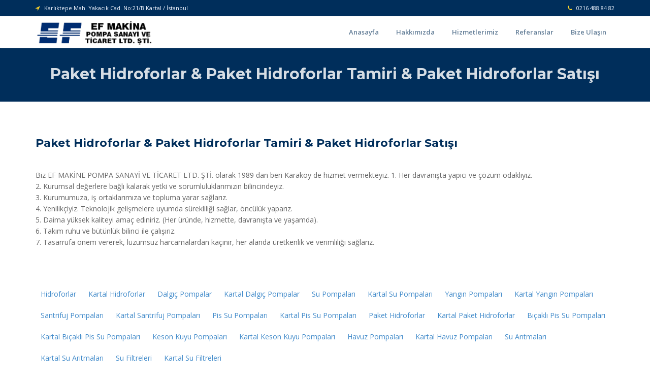

--- FILE ---
content_type: text/html
request_url: http://kartalhidrofor.com/kartal-paket-hidroforlar.html
body_size: 10618
content:
<!DOCTYPE html>
<html>
<head>
    <meta charset="utf-8">
    <title>Kartal Paket Hidroforlar-Kartal Paket Hidroforlar Tamiri-Kartal Paket Hidroforlar Satışı</title>
    <meta name="viewport" content="width=device-width, initial-scale=1.0" />
    <meta name="title" content="Kartal Paket Hidroforlar-Kartal Paket Hidroforlar Tamiri-Kartal Paket Hidroforlar Satışı" />
    <meta name="description" content="Paket Hidroforlar,Kartal Paket Hidroforlar,Paket Hidroforlar Tamiri,Paket Hidroforlar Satışı,Paket Hidroforlar Fiyatları,Ucuz Paket Hidroforlar" />
    <meta name="keywords" content="Paket Hidroforlar,Kartal Paket Hidroforlar,Paket Hidroforlar Tamiri,Paket Hidroforlar Satışı,Paket Hidroforlar Fiyatları,Ucuz Paket Hidroforlar" />
    <meta name="viewport" content="width=device-width, initial-scale=1.0" />
    <meta http-equiv="Content-Type" content="text/html; charset=utf-8" />
    <meta http-equiv="Content-Language" content="tr" />
    <meta name="author" content="Çağrı Kaya" />
    <meta name="classification" content="Web Design,Hosting" />
    <meta name="distribution" content="Global / Local" />
    <meta name="robots" content="index,follow" />
    <!-- css -->
    <link href="../css/bootstrap.min.css" rel="stylesheet" />
    <link href="../css/fancybox/jquery.fancybox.css" rel="stylesheet">
    <link href="../css/flexslider.css" rel="stylesheet" />
    <link href="../css/style.css" rel="stylesheet" />
</head>
<body>
    <div id="wrapper" class="home-page">
        <div class="topbar">
            <div class="container">
                <div class="row">
                    <div class="col-md-12">
                        <p class="pull-left hidden-xs"><i class="fa fa-location-arrow"></i><span> Karlıktepe Mah. Yakacık Cad. No:21/B Kartal / İstanbul</span></p>
                        <p class="pull-right"><i class="fa fa-phone"></i> 0216 488 84 82</p>
                    </div>
                </div>
            </div>
        </div>
        <!-- start header -->
        <header>
            <div class="navbar navbar-default navbar-static-top">
                <div class="container">
                    <div class="navbar-header">
                        <button type="button" class="navbar-toggle" data-toggle="collapse" data-target=".navbar-collapse">
                            <span class="icon-bar"></span>
                            <span class="icon-bar"></span>
                            <span class="icon-bar"></span>
                        </button>
                        <a class="navbar-brand" href="index.html"><img src="img/logo.png" alt="EF Makina" title="EF Makina" width="232" /></a>
                    </div>
                    <div class="navbar-collapse collapse ">
                        <ul class="nav navbar-nav">
                            <li><a href="index.html">Anasayfa</a></li>
                            <li><a href="hakkimizda.html">Hakkımızda</a></li>
                            <li><a href="hizmetlerimiz.html">Hizmetlerimiz</a></li>
                            <li><a href="referanslar.html">Referanslar</a></li>
                            <li><a href="bize-ulasin.html">Bize Ulaşın</a></li>
                        </ul>
                    </div>
                </div>
            </div>
        </header>
        <section id="inner-headline">
            <div class="container">
                <div class="row">
                    <div class="col-lg-12">
                        <h2 class="pageTitle">Paket Hidroforlar & Paket Hidroforlar Tamiri & Paket Hidroforlar Satışı</h2>
                    </div>
                </div>
            </div>
        </section>
        <section id="content">
            <section class="section-padding">
                <div class="container">
                    <div class="row showcase-section">
                        <div class="col-md-12">
                            <div class="about-text">
                                <h3>Paket Hidroforlar & Paket Hidroforlar Tamiri & Paket Hidroforlar Satışı</h3>
                                <p>
                                    Biz EF MAKİNE  POMPA  SANAYİ VE TİCARET LTD. ŞTİ. olarak 1989 dan beri Karaköy de hizmet vermekteyiz.
                                    1. Her davranışta yapıcı ve çözüm odaklıyız.<br />
                                    2. Kurumsal değerlere bağlı kalarak yetki ve sorumluluklarımızın bilincindeyiz.<br />
                                    3. Kurumumuza, iş ortaklarımıza ve topluma yarar sağlarız.<br />
                                    4. Yenilikçiyiz. Teknolojik gelişmelere uyumda sürekliliği sağlar, öncülük yaparız.<br />
                                    5. Daima yüksek kaliteyi amaç ediniriz. (Her üründe, hizmette, davranışta ve yaşamda).<br />
                                    6. Takım ruhu ve bütünlük bilinci ile çalışırız.<br />
                                    7. Tasarrufa önem vererek, lüzumsuz harcamalardan kaçınır, her alanda üretkenlik ve verimliliği sağlarız.
                                </p>

                            </div>
                        </div>
                    </div>
					  <div class="row">
                        <div class="col-lg-12">
                            <div class="about-text">
                                <ul>
								<li>
								<a href="hidroforlar.html" rel="canonical">Hidroforlar</a>
								</li>
								<li>
								<a href="kartal-hidroforlar.html" rel="canonical">Kartal Hidroforlar</a>
								</li>
								<li>
								<a href="dalgic-pompalar.html" rel="canonical">Dalgıç Pompalar</a>
								</li>
								<li>
								<a href="kartal-dalgic-pompalar.html" rel="canonical">Kartal Dalgıç Pompalar</a>
								</li>
								<li>
								<a href="su-pompalari.html" rel="canonical">Su Pompaları</a>
								</li>
								<li>
								<a href="kartal-su-pompalari.html" rel="canonical">Kartal Su Pompaları</a>
								</li>
								<li>
								<a href="yangin-pompalari.html" rel="canonical">Yangın Pompaları</a>
								</li>
								<li>
								<a href="kartal-yangin-pompalari.html" rel="canonical">Kartal Yangın Pompaları</a>
								</li>
								<li>
								<a href="santrifuj-pompalari.html" rel="canonical">Santrifuj Pompaları</a>
								</li>
								<li>
								<a href="kartal-santrifuj-pompalari.html" rel="canonical">Kartal Santrifuj Pompaları</a>
								</li>
								<li>
								<a href="pis-su-pompalari.html" rel="canonical">Pis Su Pompaları</a>
								</li>
								<li>
								<a href="kartal-pis-su-pompalari.html" rel="canonical">Kartal Pis Su Pompaları</a>
								</li>
								<li>
								<a href="paket-hidroforlar.html" rel="canonical">Paket Hidroforlar</a>
								</li>
								<li>
								<a href="kartal-paket-hidroforlar.html" rel="canonical">Kartal Paket Hidroforlar</a>
								</li>
								<li>
								<a href="bicakli-pis-su-pompalari.html" rel="canonical">Bıçaklı Pis Su Pompaları</a>
								</li>
								<li>
								<a href="kartal-bicakli-pis-su-pompalari.html" rel="canonical">Kartal Bıçaklı Pis Su Pompaları</a>
								</li>
								<li>
								<a href="keson-kuyu-pompalari.html" rel="canonical">Keson Kuyu Pompaları</a>
								</li>
								<li>
								<a href="kartal-keson-kuyu-pompalari.html" rel="canonical">Kartal Keson Kuyu Pompaları</a>
								</li>
							    <li>
								<a href="havuz-pompalari.html" rel="canonical">Havuz Pompaları</a>
								</li>
								<li>
								<a href="kartal-havuz-pompalari.html" rel="canonical">Kartal Havuz Pompaları</a>
								</li>
								 <li>
								<a href="su-aritmalari.html" rel="canonical">Su Arıtmaları</a>
								</li>
								<li>
								<a href="kartal-su-aritmalari.html" rel="canonical">Kartal Su Arıtmaları</a>
								</li>
									 <li>
								<a href="su-filtreleri.html" rel="canonical">Su Filtreleri</a>
								</li>
								<li>
								<a href="kartal-su-filtreleri.html" rel="canonical">Kartal Su Filtreleri</a>
								</li>
								</ul>
                            </div>
                        </div>
                    </div>
                </div>
            </section>
        </section>
        <footer>
            <div id="sub-footer">
                <div class="container">
                    <div class="row">
                        <div class="col-lg-6">
                            <div class="copyright">
                                <p>
                                    Copyright © 2021. Tüm Hakları Saklıdır. <br />Designed By </span><a href="http://websitenolsun.com" target="_blank">Websitenolsun</a>
                                </p>
                            </div>
                        </div>
                        <div class="col-lg-6">
                            <ul class="social-network">
                                <li><a href="#" data-placement="top" title="Facebook"><i class="fa fa-facebook"></i></a></li>
                                <li><a href="#" data-placement="top" title="Twitter"><i class="fa fa-twitter"></i></a></li>
                                <li><a href="#" data-placement="top" title="Linkedin"><i class="fa fa-linkedin"></i></a></li>
                                <li><a href="#" data-placement="top" title="Pinterest"><i class="fa fa-pinterest"></i></a></li>
                                <li><a href="#" data-placement="top" title="Google plus"><i class="fa fa-google-plus"></i></a></li>
                            </ul>
                        </div>
                    </div>
                </div>
            </div>
        </footer>
    </div>
    <script src="../js/jquery.js"></script>
    <script src="../js/jquery.easing.1.3.js"></script>
    <script src="../js/bootstrap.min.js"></script>
    <script src="../js/jquery.fancybox.pack.js"></script>
    <script src="../js/jquery.fancybox-media.js"></script>
    <script src="../js/jquery.flexslider.js"></script>
    <script src="../js/animate.js"></script>
    <!-- Vendor Scripts -->
    <script src="../js/modernizr.custom.js"></script>
    <script src="../js/jquery.isotope.min.js"></script>
    <script src="../js/jquery.magnific-popup.min.js"></script>
    <script src="../js/animate.js"></script>
    <script src="../js/custom.js"></script>
</body>
</html>